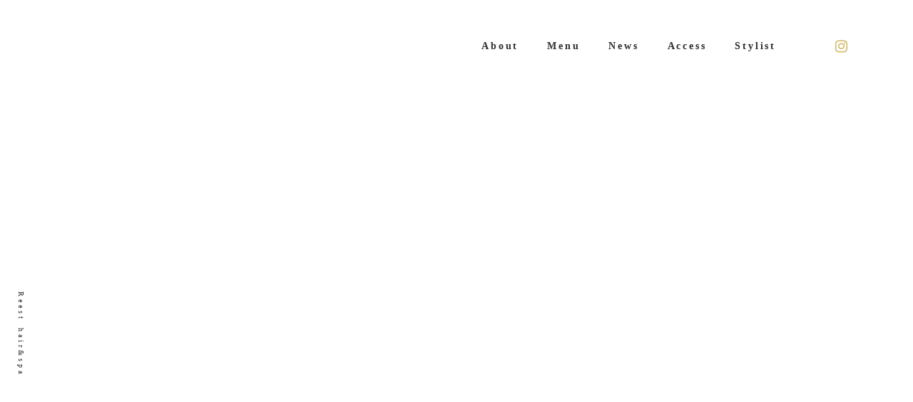

--- FILE ---
content_type: text/plain; charset=utf-8
request_url: https://analytics.studiodesignapp.com/event
body_size: -230
content:
Message published: 17996237600434557